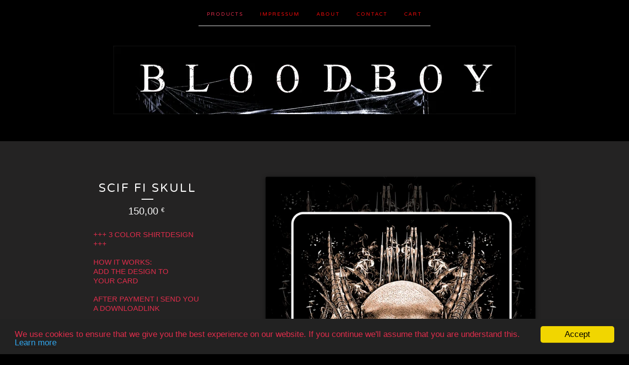

--- FILE ---
content_type: text/html; charset=utf-8
request_url: https://www.bloodboy.com/product/scif-fi-skull
body_size: 4966
content:
<!doctype html>
<!--[if lte IE 9 ]><html class="ie" lang="en"><![endif]-->
<!--[if gt IE 9 ]><html lang="en"><![endif]-->
<!--[if !IE ]> --><html lang="en"><![endif]-->
  <head>
    
    <!--  DO NOT MODIFY THIS LINE  --> <!-- Begin Cookie Consent plugin by Silktide - http://silktide.com/cookieconsent --><script type="text/javascript">window.cookieconsent_options = {"message":"We use cookies to ensure that we give you the best experience on our website. If you continue we\'ll assume that you are understand this.","dismiss":"Accept","learnMore":"Learn more","link":"http://www.bloodboy.com/datenschutzerklarung","theme":"dark-bottom"};</script>
<script type="text/javascript" src="//cdnjs.cloudflare.com/ajax/libs/cookieconsent2/1.0.9/cookieconsent.min.js"></script>
<!-- End Cookie Consent plugin -->

    
    <title>SCIF FI SKULL / Bloodboy</title>

    <meta charset="UTF-8">
    <!--[if IE ]><meta http-equiv="X-UA-Compatible" content="IE=edge,chrome=1"><![endif]-->
    <meta name="viewport" content="initial-scale=1.0, maximum-scale=1, width=device-width">
    <meta name="author" content="Bloodboy">
    <meta name="description" content="+++ 3 COLOR SHIRTDESIGN +++ HOW IT WORKS: ADD THE DESIGN TO YOUR CARD AFTER PAYMENT I SEND YOU A DOWNLOADLINK">
    <meta name="keywords" content="COVERARTWORK, SHIRTDESIGN, ENDTIME ARTWORK">

    
    <meta property="og:title" content="SCIF FI SKULL">
    <meta property="og:type" content="product">
    <meta property="og:url" content="https://www.bloodboy.com/product/scif-fi-skull">
    <meta property="og:image" content="https://assets.bigcartel.com/product_images/201145021/scifiskull.jpg">
    <meta property="og:site_name" content="Bloodboy">
    

    <link rel="stylesheet" href="/theme_stylesheets/135347285/1623173453/theme.css">

    <script src="//ajax.googleapis.com/ajax/libs/jquery/1.11.0/jquery.min.js" type="text/javascript"></script>
    <script src="https://assets.bigcartel.com/theme_assets/6/1.3.8/theme.js?v=1" type="text/javascript"></script>

    <script type="text/javascript" charset="utf-8">
      $(function() {
        Store.init('product', {
          shippingEnabled: false,
          discountEnabled: false,
          showSearch: false
        });
      });
    </script>

    <!-- IE6-8 support of HTML5 elements -->
    <!--[if lt IE 9]>
    <script src="//html5shim.googlecode.com/svn/trunk/html5.js"></script>
    <![endif]-->

    <!-- Served from Big Cartel Storefront -->
<!-- Big Cartel generated meta tags -->
<meta name="generator" content="Big Cartel" />
<meta name="author" content="Bloodboy" />
<meta name="description" content="+++ 3 COLOR SHIRTDESIGN +++ HOW IT WORKS: ADD THE DESIGN TO YOUR CARD AFTER PAYMENT I SEND YOU A DOWNLOADLINK" />
<meta name="referrer" content="strict-origin-when-cross-origin" />
<meta name="product_id" content="42387064" />
<meta name="product_name" content="SCIF FI SKULL" />
<meta name="product_permalink" content="scif-fi-skull" />
<meta name="theme_name" content="Luna" />
<meta name="theme_version" content="1.3.8" />
<meta property="og:type" content="product" />
<meta property="og:site_name" content="Bloodboy" />
<meta property="og:title" content="SCIF FI SKULL" />
<meta property="og:url" content="https://www.bloodboy.com/product/scif-fi-skull" />
<meta property="og:description" content="+++ 3 COLOR SHIRTDESIGN +++ HOW IT WORKS: ADD THE DESIGN TO YOUR CARD AFTER PAYMENT I SEND YOU A DOWNLOADLINK" />
<meta property="og:image" content="https://assets.bigcartel.com/product_images/201145021/scifiskull.jpg?auto=format&amp;fit=max&amp;h=1200&amp;w=1200" />
<meta property="og:image:secure_url" content="https://assets.bigcartel.com/product_images/201145021/scifiskull.jpg?auto=format&amp;fit=max&amp;h=1200&amp;w=1200" />
<meta property="og:price:amount" content="150.00" />
<meta property="og:price:currency" content="EUR" />
<meta property="og:availability" content="oos" />
<meta name="twitter:card" content="summary_large_image" />
<meta name="twitter:title" content="SCIF FI SKULL" />
<meta name="twitter:description" content="+++ 3 COLOR SHIRTDESIGN +++ HOW IT WORKS: ADD THE DESIGN TO YOUR CARD AFTER PAYMENT I SEND YOU A DOWNLOADLINK" />
<meta name="twitter:image" content="https://assets.bigcartel.com/product_images/201145021/scifiskull.jpg?auto=format&amp;fit=max&amp;h=1200&amp;w=1200" />
<!-- end of generated meta tags -->

<!-- Big Cartel generated link tags -->
<link rel="preconnect" href="https://fonts.googleapis.com" />
<link rel="preconnect" href="https://fonts.gstatic.com" crossorigin="true" />
<link rel="stylesheet" href="//fonts.googleapis.com/css?family=Varela+Round&amp;display=swap" type="text/css" title="Google Fonts" />
<link rel="canonical" href="https://www.bloodboy.com/product/scif-fi-skull" />
<link rel="alternate" href="https://www.bloodboy.com/products.xml" type="application/rss+xml" title="Product Feed" />
<link rel="icon" href="/favicon.svg" type="image/svg+xml" />
<link rel="icon" href="/favicon.ico" type="image/x-icon" />
<link rel="apple-touch-icon" href="/apple-touch-icon.png" />
<!-- end of generated link tags -->

<!-- Big Cartel generated structured data -->
<script type="application/ld+json">
{"@context":"https://schema.org","@type":"BreadcrumbList","itemListElement":[{"@type":"ListItem","position":1,"name":"Home","item":"https://www.bloodboy.com/"},{"@type":"ListItem","position":2,"name":"Products","item":"https://www.bloodboy.com/products"},{"@type":"ListItem","position":3,"name":"SHIRTDESIGN","item":"https://www.bloodboy.com/category/shirtdesign"},{"@type":"ListItem","position":4,"name":"SCIF FI SKULL","item":"https://www.bloodboy.com/product/scif-fi-skull"}]}
</script>
<script type="application/ld+json">
{"@context":"https://schema.org/","@type":"Product","name":"SCIF FI SKULL","url":"https://www.bloodboy.com/product/scif-fi-skull","description":"+++ 3 COLOR SHIRTDESIGN +++\n\nHOW IT WORKS: \nADD THE DESIGN TO \nYOUR CARD \n\nAFTER PAYMENT I SEND YOU A DOWNLOADLINK ","sku":"42387064","image":["https://assets.bigcartel.com/product_images/201145021/scifiskull.jpg?auto=format\u0026fit=max\u0026h=1200\u0026w=1200"],"brand":{"@type":"Brand","name":"Bloodboy"},"offers":[{"@type":"Offer","name":"SCIF FI SKULL","url":"https://www.bloodboy.com/product/scif-fi-skull","sku":"42387064","price":"150.0","priceCurrency":"EUR","priceValidUntil":"2026-12-21","availability":"https://schema.org/OutOfStock","itemCondition":"NewCondition","additionalProperty":[{"@type":"PropertyValue","propertyID":"item_group_id","value":"42387064"}]}]}
</script>

<!-- end of generated structured data -->

<script>
  window.bigcartel = window.bigcartel || {};
  window.bigcartel = {
    ...window.bigcartel,
    ...{"account":{"id":823661,"host":"www.bloodboy.com","bc_host":"bloodboy.bigcartel.com","currency":"EUR","country":{"code":"DE","name":"Germany"}},"theme":{"name":"Luna","version":"1.3.8","colors":{"primary_text_color":null,"link_hover_color":null,"link_text_color":null,"button_background_color":null,"background_color":"#000000","button_text_color":null,"button_hover_background_color":null}},"checkout":{"payments_enabled":true,"paypal_merchant_id":"C3XX9R4DFNXXJ"},"product":{"id":42387064,"name":"SCIF FI SKULL","permalink":"scif-fi-skull","position":7,"url":"/product/scif-fi-skull","status":"sold-out","created_at":"2017-08-01T12:31:48.000Z","has_password_protection":false,"images":[{"url":"https://assets.bigcartel.com/product_images/201145021/scifiskull.jpg?auto=format\u0026fit=max\u0026h=1000\u0026w=1000","width":819,"height":1169}],"price":150.0,"default_price":150.0,"tax":0.0,"on_sale":false,"description":"+++ 3 COLOR SHIRTDESIGN +++\r\n\r\nHOW IT WORKS: \r\nADD THE DESIGN TO \r\nYOUR CARD \r\n\r\nAFTER PAYMENT I SEND YOU A DOWNLOADLINK ","has_option_groups":false,"options":[{"id":153844570,"name":"SCIF FI SKULL","price":150.0,"sold_out":true,"has_custom_price":false,"option_group_values":[]}],"artists":[],"categories":[{"id":11873635,"name":"SHIRTDESIGN","permalink":"shirtdesign","url":"/category/shirtdesign"}],"option_groups":[]},"page":{"type":"product"}}
  }
</script>
<script async src="https://www.paypal.com/sdk/js?client-id=AbPSFDwkxJ_Pxau-Ek8nKIMWIanP8jhAdSXX5MbFoCq_VkpAHX7DZEbfTARicVRWOVUgeUt44lu7oHF-&merchant-id=C3XX9R4DFNXXJ&currency=EUR&components=messages,buttons" data-partner-attribution-id="BigCartel_SP_PPCP" data-namespace="PayPalSDK"></script>
<style type="text/css">.bc-product-video-embed { width: 100%; max-width: 640px; margin: 0 auto 1rem; } .bc-product-video-embed iframe { aspect-ratio: 16 / 9; width: 100%; border: 0; }</style>
<script type="text/javascript">
  var _bcaq = _bcaq || [];
  _bcaq.push(['_setUrl','stats1.bigcartel.com']);_bcaq.push(['_trackVisit','823661']);_bcaq.push(['_trackProduct','42387064','823661']);
  (function() {
    var bca = document.createElement('script'); bca.type = 'text/javascript'; bca.async = true;
    bca.src = '/stats.min.js';
    var s = document.getElementsByTagName('script')[0]; s.parentNode.insertBefore(bca, s);
  })();
</script>
<script src="/assets/currency-formatter-e6d2ec3fd19a4c813ec8b993b852eccecac4da727de1c7e1ecbf0a335278e93a.js"></script>
    
    <!-- Facebook Pixel Code -->
<script>
!function(f,b,e,v,n,t,s){if(f.fbq)return;n=f.fbq=function(){n.callMethod?
n.callMethod.apply(n,arguments):n.queue.push(arguments)};if(!f._fbq)f._fbq=n;
n.push=n;n.loaded=!0;n.version='2.0';n.queue=[];t=b.createElement(e);t.async=!0;
t.src=v;s=b.getElementsByTagName(e)[0];s.parentNode.insertBefore(t,s)}(window,
document,'script','//connect.facebook.net/en_US/fbevents.js');

fbq('init', '510344612466359');
fbq('track', "PageView");</script>
<noscript><img height="1" width="1" style="display:none"
src="https://www.facebook.com/tr?id=510344612466359&ev=PageView&noscript=1"
/></noscript>
<!-- End Facebook Pixel Code -->
    
    
    
    
  </head>

  <body id="product_page" class="theme no_transition">
    <div id="site_header" class="strip">
      <div class="canvas">
        <nav id="main_nav">
          <ul>
            <li class="selected"><a href="/products">Products</a></li><li ><a title="View IMPRESSUM" href="/impressum">IMPRESSUM</a></li><li ><a title="View ABOUT" href="/about">ABOUT</a></li><li ><a href="/contact">Contact</a></li><li ><a href="/cart">Cart</a></li>
          </ul>
        </nav>

        <header>
          
          <div id="branding">
            <a href="/">
              <h2>SCIF FI SKULL</h2>
              <img src="https://assets.bigcartel.com/theme_images/19678243/bloodboyhead.jpg" alt="Bloodboy">
            </a>
          </div>
          
        </header>

        <nav id="mobile_nav">
          <ul>
            <li><a href="/products">Products</a></li>
            <li><a href="/cart">Cart</a></li>
            <li><a href="#site_footer" alt="See more options">More</a></li>
          </ul>
        </nav>
      </div>
    </div>

    <div id="content" class="strip">
      <div class="canvas fade_in">

      

      
        <header class="product_header page_header">
  <h1>SCIF FI SKULL</h1>
  <span class="dash"></span>
  <h3>150,00 <span class="currency_sign">&euro;</span></h3>
  
</header>

<section id="product_images">
  <ul class="slides">
    
    <li id="image_1">
      <img src="https://assets.bigcartel.com/product_images/201145021/scifiskull.jpg?auto=format&fit=max&h=1000&w=1000" class="fade_in" alt="Image of SCIF FI SKULL">
    </li>
    
  </ul>
</section>

<div id="product_info">
  
  <section id="product_description">
    <p>+++ 3 COLOR SHIRTDESIGN +++</p>
<p>HOW IT WORKS: 
<br />ADD THE DESIGN TO 
<br />YOUR CARD</p>
<p>AFTER PAYMENT I SEND YOU A DOWNLOADLINK</p>
  </section>
  

  
		<h4 class="button disabled">Sold Out</h4>
  

  
</div>

      
      </div>
    </div>

    
    
    <aside id="more_products" class="canvas ">
      
      <h3>Related products</h3>

      <ul id="products">
        
        
        <li id="product_48333919" class="product">
          <a href="/product/some-kind-of-hades" title="View SOME KIND OF HADES">
            <div class="product_header">
              <h2>SOME KIND OF HADES</h2>
              <span class="dash"></span>
              <h3>175,00 <span class="currency_sign">&euro;</span></h3>
              
                
              
            </div>
            <div class="product_thumb">
              <img src="https://assets.bigcartel.com/product_images/218233171/soh.jpg?auto=format&fit=max&w=560" class="fade_in" alt="Image of SOME KIND OF HADES">
            </div>
          </a>
        </li>
        
        
        
        <li id="product_42729893" class="product">
          <a href="/product/medusa" title="View MEDUSA">
            <div class="product_header">
              <h2>MEDUSA</h2>
              <span class="dash"></span>
              <h3>150,00 <span class="currency_sign">&euro;</span></h3>
              
                
              
            </div>
            <div class="product_thumb">
              <img src="https://assets.bigcartel.com/product_images/202154750/medusa.jpg?auto=format&fit=max&w=560" class="fade_in" alt="Image of MEDUSA">
            </div>
          </a>
        </li>
        
        
        
        <li id="product_42387211" class="product">
          <a href="/product/human-nature" title="View HUMAN NATURE">
            <div class="product_header">
              <h2>HUMAN NATURE</h2>
              <span class="dash"></span>
              <h3>150,00 <span class="currency_sign">&euro;</span></h3>
              
                <h5>Sold Out</h5>
              
            </div>
            <div class="product_thumb">
              <img src="https://assets.bigcartel.com/product_images/201145465/humannature.jpg?auto=format&fit=max&w=560" class="fade_in" alt="Image of HUMAN NATURE">
            </div>
          </a>
        </li>
        
        
        
        
      </ul>
      
      <nav>
       <ul>
          <li><a title="View Previous product" href="/product/human-nature">Previous product</a></li>
          <li><a title="View Next product" href="/product/deadpriest">Next product</a></li>
        </ul>
      </nav>
    </aside>
    
    

    <div id="site_footer" class="strip">
      <footer class="canvas">
        <h3>More</h3>
        <ul>
          <li><a href="/" alt="Home">Home</a></li>
          <li class="selected"><a href="/products">Products</a></li>

          
          <li><a title="View IMPRESSUM" href="/impressum">IMPRESSUM</a></li>
          
          <li><a title="View ABOUT" href="/about">ABOUT</a></li>
          
          <li><a title="View DATENSCHUTZERKLÄRUNG" href="/datenschutzerklarung">DATENSCHUTZERKLÄRUNG</a></li>
          
          <li><a title="View AGB" href="/agb">AGB</a></li>
          
          <li><a title="View WIEDERRUFSBELEHRUNG" href="/wiederrruf">WIEDERRUFSBELEHRUNG</a></li>
          
          <li><a href="/contact">Contact</a></li>
          <li ><a href="/cart">Cart</a></li>
          
          
          <li><a href="http://facebook.com/blutjunge" title="Friend us on Facebook">Facebook</a></li>
          
          
        </ul>
        <p>Copyright &copy; 2025 Bloodboy</p>

        
        <a href="http://bloodboy.bigcartel.com" id="website" class="button">Back to site</a>
        

        <div id="badge"><a href="https://www.bigcartel.com/?utm_source=bigcartel&utm_medium=storefront&utm_campaign=823661&utm_term=bloodboy" data-bc-hook="attribution" rel="nofollow">Powered by Big Cartel</a></div>
      </footer>
    </div>
  <script defer src="https://static.cloudflareinsights.com/beacon.min.js/vcd15cbe7772f49c399c6a5babf22c1241717689176015" integrity="sha512-ZpsOmlRQV6y907TI0dKBHq9Md29nnaEIPlkf84rnaERnq6zvWvPUqr2ft8M1aS28oN72PdrCzSjY4U6VaAw1EQ==" data-cf-beacon='{"rayId":"9b15f258cfddcf84","version":"2025.9.1","serverTiming":{"name":{"cfExtPri":true,"cfEdge":true,"cfOrigin":true,"cfL4":true,"cfSpeedBrain":true,"cfCacheStatus":true}},"token":"44d6648085c9451aa740849b0372227e","b":1}' crossorigin="anonymous"></script>
</body>
</html>
